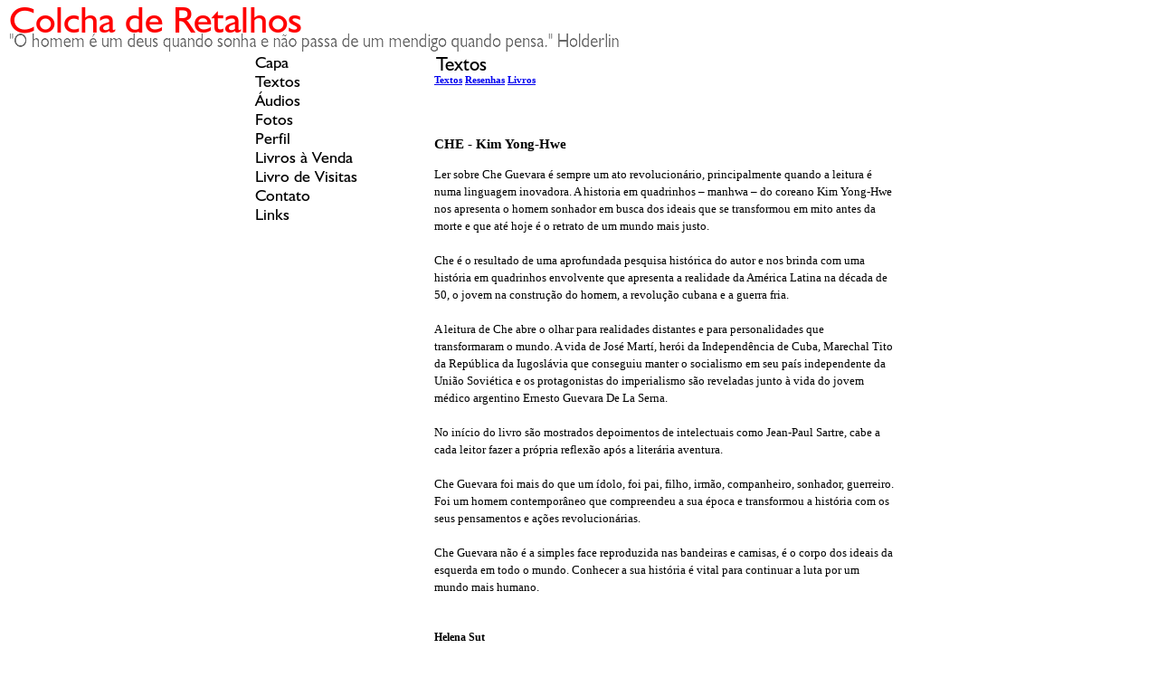

--- FILE ---
content_type: text/html; charset=UTF-8
request_url: https://helenasut.net/visualizar.php?idt=332461
body_size: 3054
content:
<!DOCTYPE html PUBLIC "-//W3C//DTD XHTML 1.0 Transitional//EN" "http://www.w3.org/TR/xhtml1/DTD/xhtml1-transitional.dtd">
<html xmlns="http://www.w3.org/1999/xhtml">
<head>
<title>CHE - Kim Yong-Hwe</title>
<meta name="robots" content="noarchive" />
<script src="/scripts/licenseman.js"></script>
<meta property="og:title" content="CHE - Kim Yong-Hwe" /><meta property="og:type" content="article" /><meta property="og:url" content="https://helenasut.net/visualizar.php?idt=332461" /><meta property="og:site_name" content="Colcha de Retalhos" /><meta property="fb:app_id" content="149443239092959" /><meta property="fb:admins" content="100001224858067" />
<meta http-equiv="Content-Type" content="text/html; charset=utf-8" />
<link href="/comum.css?b1bac679b6" rel="stylesheet" type="text/css" />
<link href="/temas/24/estilo.css?3" rel="stylesheet" type="text/css" />
<script src="/scripts/popup.js" type="text/javascript"></script>
</head>

<body>

<div id="geral">
  <div id="cabecalho">
    <h1><img class="seimtx transparent" src="/i/466/ep-ebtbVPH0y37uFPf7xYA.png" alt="Colcha de Retalhos" style="border:0; width:330px; height:29px"  /></h1>
	<h2><img class="seimtx transparent" src="/i/466/1O-qK95PGpD7_JYxL7hfDg.png" alt="&quot;O homem é um deus quando sonha e não passa de um mendigo quando pensa.&quot; Holderlin" style="border:0; width:680px; height:20px"  /></h2>
  </div>
  <table width="720" border="0" align="center" cellpadding="0" cellspacing="0" >
    <tr>
      <td width="200" valign="top">
        <div id="menu">
        		              		<div class="menu-item"><a href="/"><img class="seimtx transparent" src="/i/466/0whizbl_CAQuXfCZFqFyNw.png" alt="Capa" style="border:0; width:42px; height:21px" onmouseover="this.src='/i/466/vbmsre50TheFQ4Ho6t6pZQ.png'" onmouseout="this.src='/i/466/0whizbl_CAQuXfCZFqFyNw.png'" /><img style="display:none" src="/i/466/vbmsre50TheFQ4Ho6t6pZQ.png" /></a></div>
        		              		<div class="menu-item"><a href="/publicacoes.php"><img class="seimtx transparent" src="/i/466/P50J58ckF86nUETNK0mpgA.png" alt="Textos" style="border:0; width:56px; height:21px" onmouseover="this.src='/i/466/l-NbKqaDsbx96AmMZ6f6Dw.png'" onmouseout="this.src='/i/466/P50J58ckF86nUETNK0mpgA.png'" /><img style="display:none" src="/i/466/l-NbKqaDsbx96AmMZ6f6Dw.png" /></a></div>
        		              		<div class="menu-item"><a href="/audios.php"><img class="seimtx transparent" src="/i/466/P_ifMKndGY3Pv0riydkMuA.png" alt="Áudios" style="border:0; width:56px; height:21px" onmouseover="this.src='/i/466/vcQKflF7uF8Iv2nYi3NUbg.png'" onmouseout="this.src='/i/466/P_ifMKndGY3Pv0riydkMuA.png'" /><img style="display:none" src="/i/466/vcQKflF7uF8Iv2nYi3NUbg.png" /></a></div>
        		              		<div class="menu-item"><a href="/albuns.php"><img class="seimtx transparent" src="/i/466/pusewOB8qBxklGes_Y8F0Q.png" alt="Fotos" style="border:0; width:48px; height:21px" onmouseover="this.src='/i/466/koveIvNqFZ4Kqc02IC_8tA.png'" onmouseout="this.src='/i/466/pusewOB8qBxklGes_Y8F0Q.png'" /><img style="display:none" src="/i/466/koveIvNqFZ4Kqc02IC_8tA.png" /></a></div>
        		              		<div class="menu-item"><a href="/perfil.php"><img class="seimtx transparent" src="/i/466/pT0OV-n_s8AauU7i4F_Ezw.png" alt="Perfil" style="border:0; width:44px; height:21px" onmouseover="this.src='/i/466/GAS8LQlDJmM7zrs0ituyhA.png'" onmouseout="this.src='/i/466/pT0OV-n_s8AauU7i4F_Ezw.png'" /><img style="display:none" src="/i/466/GAS8LQlDJmM7zrs0ituyhA.png" /></a></div>
        		              		<div class="menu-item"><a href="/livros.php"><img class="seimtx transparent" src="/i/466/O8I1Up-LOQ7i9S3R_ClM_g.png" alt="Livros à Venda" style="border:0; width:114px; height:21px" onmouseover="this.src='/i/466/X2sWzIr5OxFPbfu7_af8Ag.png'" onmouseout="this.src='/i/466/O8I1Up-LOQ7i9S3R_ClM_g.png'" /><img style="display:none" src="/i/466/X2sWzIr5OxFPbfu7_af8Ag.png" /></a></div>
        		              		<div class="menu-item"><a href="/livrovisitas.php"><img class="seimtx transparent" src="/i/466/wQWvNa73TuqmVtMhE2sriA.png" alt="Livro de Visitas" style="border:0; width:119px; height:21px" onmouseover="this.src='/i/466/W8lFXALHdvIBo2Ul2p2beA.png'" onmouseout="this.src='/i/466/wQWvNa73TuqmVtMhE2sriA.png'" /><img style="display:none" src="/i/466/W8lFXALHdvIBo2Ul2p2beA.png" /></a></div>
        		              		<div class="menu-item"><a href="/contato.php"><img class="seimtx transparent" src="/i/466/lOqeOT3wdMGcmJBwtkmXcQ.png" alt="Contato" style="border:0; width:67px; height:21px" onmouseover="this.src='/i/466/XjUITs3AhC2fk6MsRNCRnQ.png'" onmouseout="this.src='/i/466/lOqeOT3wdMGcmJBwtkmXcQ.png'" /><img style="display:none" src="/i/466/XjUITs3AhC2fk6MsRNCRnQ.png" /></a></div>
        		              		<div class="menu-item"><a href="/links.php"><img class="seimtx transparent" src="/i/466/YfkILBUm0wCdp88SQuYm6Q.png" alt="Links" style="border:0; width:43px; height:21px" onmouseover="this.src='/i/466/9TxFEO4VlrNHzD4DIqgJZQ.png'" onmouseout="this.src='/i/466/YfkILBUm0wCdp88SQuYm6Q.png'" /><img style="display:none" src="/i/466/9TxFEO4VlrNHzD4DIqgJZQ.png" /></a></div>
        		            </div>
            
        </td>
      <td valign="top">
          <div id="center">
            <div id="secao">
              <img class="seimtx transparent" src="/i/466/gDWKtI-qqRrZ6bg5UBmXyA.png" alt="Textos" style="border:0; width:62px; height:25px"  />
            </div>
            <div id="conteudo"><div id="diretorio"><ol class="breadcrumb" itemscope itemtype="https://schema.org/BreadcrumbList"><li itemprop="itemListElement" itemscope itemtype="https://schema.org/ListItem"><a href="/publicacoes.php" itemprop="item"><span itemprop="name">Textos</span></a><meta itemprop="position" content="1" /></li>  <li itemprop="itemListElement" itemscope itemtype="https://schema.org/ListItem"><a href="/publicacoes.php?categoria=K" itemprop="item"><span itemprop="name">Resenhas</span></a><meta itemprop="position" content="2" /></li>  <li itemprop="itemListElement" itemscope itemtype="https://schema.org/ListItem"><a href="/publicacoes.php?categoria=K1" itemprop="item"><span itemprop="name">Livros</span></a><meta itemprop="position" content="3" /></li></ol></div>
<br />


<div id="blkTexto">
<div class="content-title vistit">
	CHE - Kim Yong-Hwe
</div>
<div class="vistex">
	Ler sobre Che Guevara é sempre um ato revolucionário, principalmente quando a leitura é numa linguagem inovadora. A historia em quadrinhos – manhwa – do coreano Kim Yong-Hwe nos apresenta o homem sonhador em busca dos ideais que se transformou em mito antes da morte e que até hoje é o retrato de um mundo mais justo.<br /><br />
Che é o resultado de uma aprofundada pesquisa histórica do autor e nos brinda com uma história em quadrinhos envolvente que apresenta a realidade da América Latina na década de 50, o jovem na construção do homem, a revolução cubana e a guerra fria.<br /><br />
A leitura de Che abre o olhar para realidades distantes e para personalidades que transformaram o mundo. A vida de José Martí, herói da Independência de Cuba, Marechal Tito da República da Iugoslávia que conseguiu manter o socialismo em seu país independente da União Soviética e os protagonistas do imperialismo são reveladas junto à vida do jovem médico argentino Ernesto Guevara De La Serna.<br /><br />
No início do livro são mostrados depoimentos de intelectuais como Jean-Paul Sartre, cabe a cada leitor fazer a própria reflexão após a literária aventura.<br /><br />
Che Guevara foi mais do que um ídolo, foi pai, filho, irmão, companheiro, sonhador, guerreiro. Foi um homem contemporâneo que compreendeu a sua época e transformou a história com os seus pensamentos e ações revolucionárias.<br /><br />
Che Guevara não é a simples face reproduzida nas bandeiras e camisas, é o corpo dos ideais da esquerda em todo o mundo. Conhecer a sua história é vital para continuar a luta por um mundo mais humano. <br /><br />
</div>
<div class="visaut">
	Helena Sut
</div>
<div class="visinfo">
	Enviado por Helena Sut em 31/12/2006
			<br />Alterado em 31/12/2006<br />
	</div></div>



<script type="text/javascript" src="//rl.art.br/scripts/Counter.js"></script>
<script type="text/javascript">RL.Counter.count('texto',332461)</script>


<div id="share-buttons"><div class="share-buttons-wrapper"></div></div>

	<br /><br />
	<div id="comments-caption">Comentários</div>
	
        <div id="comments"
                data-subject-type="1"
                data-subject-id="332461"
                data-receiver-id="466"
                data-policy="todos"
                data-hash="c0022616fd8a647382b830000facb8602e01583241f00f0a44414a91d2d8790d"
                data-hide-photos="0"
                data-page-size="20"
                data-first-page-size="5"
                data-host="https://www.recantodasletras.com.br">
        </div>
        <script src="/static/comments/main.js?49d8bda225" async></script>
    

<br style="clear:both" /></div>
          </div>
      </td>
    </tr>
  </table>
</div>
<div id="rdp"><div class="hospedagem">
	Site do Escritor criado por
	<a href="https://www.recantodasletras.com.br">Recanto das Letras</a>
</div></div>

</body>
</html>
